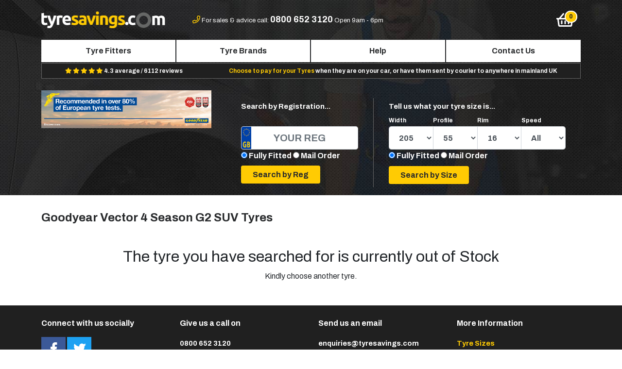

--- FILE ---
content_type: text/html; charset=UTF-8
request_url: https://www.tyresavings.com/goodyear-vector-4-season-g2-suv
body_size: 8544
content:
<!DOCTYPE html>
<html lang="en">
<head>
    <title>Goodyear Vector 4 Season G2 SUV Tyres | Free Fittings | Tyresavings.com</title>
            <!-- Google Tag Manager -->
        
    <!-- Google Tag Manager -->
    <script>(function(w,d,s,l,i){w[l]=w[l]||[];w[l].push({'gtm.start':
    new Date().getTime(),event:'gtm.js'});var f=d.getElementsByTagName(s)[0],
    j=d.createElement(s),dl=l!='dataLayer'?'&l='+l:'';j.async=true;j.src=
    'https://www.googletagmanager.com/gtm.js?id='+i+dl;f.parentNode.insertBefore(j,f);
    })(window,document,'script','dataLayer','GTM-KSXD979T');</script>
    <!-- End Google Tag Manager -->
    
    <!-- mailchimp  -->
    <script id="mcjs">!function(c,h,i,m,p){m=c.createElement(h),p=c.getElementsByTagName(h)[0],m.async=1,m.src=i,p.parentNode.insertBefore(m,p)}(document,"script","https://chimpstatic.com/mcjs-connected/js/users/6416fbd93aa952dc7bb3a731a/1e36b127e18cdf6c76159a856.js");</script>
<!-- mailchimp  -->
    
    
    <meta charset="utf-8" />
    <meta name="viewport" content="width=device-width, initial-scale=1, shrink-to-fit=no" />
    <meta name="description" content="Order Goodyear Vector 4 Season G2 SUV Tyres Online at Cheap Price from Tyre Savings. We Have Wide Range of Goodyear Tyres with Free Fitting Service in The UK." />
    <meta http-equiv="X-UA-Compatible" content="IE=edge" />
    <meta name="csrf-token" content="7LWAe2iITF5B4gXS0gttx7szl0L2X9TpeJ4xRqci" />
    <meta name="google-site-verification" content="gzofvdr-YwsE2DjeR7QeZuh9dzIyKk2mVir2pNPcruU" />
        <meta name="robots" content="INDEX, FOLLOW" />
        <meta property="og:title" content="Goodyear Vector 4 Season G2 SUV Tyres | Free Fittings | Tyresavings.com" />
    <meta property="og:description" content="Order Goodyear Vector 4 Season G2 SUV Tyres Online at Cheap Price from Tyre Savings. We Have Wide Range of Goodyear Tyres with Free Fitting Service in The UK." />
    <meta property="og:image" content="https://www.tyresavings.com/img/ogimage.jpg" />
    <meta property="og:url" content="https://www.tyresavings.com/goodyear-vector-4-season-g2-suv" />
    <script>
        var doc = document.documentElement;
        doc.setAttribute('data-useragent', navigator.userAgent);
    </script>

    <!-- Styles -->
    <link href="https://www.tyresavings.com/css/app.min.css?v=3.2.3" rel="stylesheet" />
    <link rel="shortcut icon" type="image/x-icon" href="/storage/themes/default/favicon.ico" />
    <link rel="canonical" href="https://www.tyresavings.com/goodyear-vector-4-season-g2-suv" />


    <!-- Canonical Links -->
   
          
    <!-- <script src="https://unpkg.com/sweetalert/dist/sweetalert.min.js"></script> -->
<script src="/js/sweetalert.min.js"></script>
<!-- <link rel="stylesheet" href="https://cdnjs.cloudflare.com/ajax/libs/bootstrap-sweetalert/1.0.1/sweetalert.min.css"> -->
<link rel="stylesheet" href="/css/sweetalert.min.css">
</head>
<body class=" goodyear-vector-4-season-g2-suv">

<!-- Google Tag Manager (noscript) -->
<noscript><iframe src="https://www.googletagmanager.com/ns.html?id=GTM-KSXD979T"
height="0" width="0" style="display:none;visibility:hidden"></iframe></noscript>
<!-- End Google Tag Manager (noscript) -->


<div id="main" class="cmspage goodyear-vector-4-season-g2-suv">
    <div class="header">
        <div class="container pb-3">
<!--<div class="row"><div class="covid-msg">

<marquee behavior="scroll" direction="left" onmouseover="this.stop();" onmouseout="this.start();">
          Due to COVID-19 Corona Virus Outbreak and government advice, all new Tyre bookings have been suspended. We will update customers when new booking appointments become available.
        </marquee>
</div></div>-->

            <div class="header-top">
                <div class="row">
                    <div class="col-3 d-md-block d-lg-none">
                        <button type="button" class="btn btn-navbar navbar-toggle" data-toggle="slide-collapse" data-target="#navbar-nav" aria-controls="navbarNav" aria-expanded="false" aria-label="Toggle navigation">
                            <i class="far fa-bars fa-2x" aria-hidden="true"></i>
                        </button>
                    </div>

                    <div class="col-6 col-lg-3 text-center text-lg-left"><a href="/"><img src="/storage/themes/default/images/logo.png" width="100%" alt="Tyresavings.com" title=""/></a></div>


                    <div class="col-5 text-center d-none d-lg-block header-top-contact">

                        <i class="far fa-phone"></i>
                        <span>For sales &amp; advice call: <strong class="">0800 652 3120</strong></span>
                        <span >Open 9am - 6pm</span>
                    </div>

                    <div class="col-3 text-center d-none d-lg-block header-top-contact"><img src="/storage/themes/default/images/tyresafe.png" alt="tyresafe" title="" style="display:none"  ></div>
                    <div class="col-1 text-right">

                        <button type="button" class="btn btn-navbar header-basket">
                            <span class="fa-stack basket-orb" data-count="0">
                                <i class="far fa-shopping-basket fa-2x" aria-hidden="true"></i>
                            </span>
                        </button>

                    </div>
                </div>
            </div>

            <nav id="navbar-nav" class="collapse nav justify-content-around d-lg-flex ">
                <div class="navbar-collapse nav-justified justify-content-around">
                    <ul class="nav nav-pills nav-fill">

                        <li class="nav-item d-lg-none text-center py-3 dark-bg">
                            <a href="/"><img src="/storage/themes/default/images/logo.png" width="60%" alt="Tyresavings.com" title=""/></a>
                        </li>


                        <li class="nav-item d-lg-none">
                            <a class="nav-link" href="/">Home</a>
                        </li>
                        <li class="nav-item">
                            <a class="nav-link" href="https://www.tyresavings.com/search-fitters">Tyre Fitters</a>
                        </li>
                        <li class="nav-item">
                            <a class="nav-link" href="https://www.tyresavings.com/brands">Tyre Brands</a>
                        </li>
                        
                            
                        
                        
                            
                        
                        
                            
                        

                        <li class="nav-item">
                            <a class="nav-link" href="https://www.tyresavings.com/help-advice">Help</a>
                        </li>
                        <li class="nav-item">
                            <a class="nav-link" href="https://www.tyresavings.com/contact-us">Contact Us</a>
                        </li>

                        <li class="nav-item text-center d-lg-none py-3 px-3">

                            <i class="far fa-phone"></i>
                            <span>For sales &amp; advice call <br /><strong class=""><a href="tel:08006523120"><p class="pt-2">0800 652 3120</p></a></strong>Open 9am �" 6pm</span>
                        </li>

                    </ul>
                </div>
            </nav>
                        <div class="usp-bar mb-1 d-flex justify-content-around">
               <!-- <div class=""><span>FREE Local Fitting</span> with every order!</div>-->
                <div class="d-none d-md-block">

                    <span>
                        <i class="fa fa-star"></i>
                        <i class="fa fa-star"></i>
                        <i class="fa fa-star"></i>
                        <i class="fa fa-star"></i>
                        <i class="fa fa-star"></i>
                    </span>
                    4.3 average /  6112 reviews
                </div>
                <div class="d-none d-lg-block"><span>Choose to pay for your Tyres</span> when they are on your car, or have them sent by courier to anywhere in mainland UK</div>
            </div>
            
                        
    <div class="brand-landing container p-0 mt-4">
        <div class="row">
		             <div class="col-4 d-none d-lg-block">
			<img alt="Goodyear Vector 4 Season G2 SUV Tyres" width="100%" src="https://www.tyresavings.com/storage/brands/banners/goodyear.jpg" />
			
			</div>
			            <div class="col-12 col-lg-8">


               <div class="search-header mt-0 mt-xl-3 w-100">
                    <div class="container-fluid">
                        <div class="row">
                            <div class="col-12 col-md-5 col-lg-5 search-home-reg pt-2 px-0 px-sm-3">
                                <div class="container-fluid">
                                    <div class="row">
                                        <div class="col-12">
                                            <div class="search-home-reg-content">
                                                <p class="mb-3 text-center text-lg-left d-none d-md-block">Search by Registration...</p>
                                                

                                                     
                                                    <p class="p-0 m-0 d-md-none text-center font-weight-light">Search for Goodyear tyres which fit your vehicle.</p>


                                            </div>


                                            <form class="mt-3 mt-sm-0 mt-md-0" method="GET" action="/search-car">
                                                <input type="hidden" name="reset" value="1" />
                                                <input type="hidden" name="brand" value="9" />
                                                <div class="mb-2 mb-md-4"><input type="text" id="car-reg" class="form-control form-control-lg w-100" placeholder="Your Reg" name="car_reg" /></div>
                                                 <!---------- Code Added On 03-02-2022------ By Amit --------->
                                                   <div class="size-switch ">
                                                    <input type="radio"  name="fitting_type" value="fully_fitted" checked="">
                                                    <label>Fully Fitted</label>
                                                    <input type="radio"  name="fitting_type" value="mail_order">
                                                    <label">Mail Order</label>
                                                </div>
                                                <!---------- Code End On 03-02-2022------ By Amit --------->
                                                <div class="mb-2 text-center text-lg-left"><input type="submit" class="btn btn-primary px-lg-4" name="go-reg" value="Search by Reg" /></div>
                                                
                                            </form>

                                        </div>
                                    </div>
                                </div>
                                <div class="search-home-or">Or</div>
                            </div>
                            <div class="col-12 col-md-7 col-lg-7 search-home-size pt-2 px-0 px-sm-3 mt-4 mt-md-0">
                                <div class="container-fluid">
                                    <div class="row">
                                        <div class="col-12">

                                            <form method="POST" action="https://www.tyresavings.com/search-size">
                                                <input type="hidden" name="_token" value="7LWAe2iITF5B4gXS0gttx7szl0L2X9TpeJ4xRqci" />
                                                <input type="hidden" name="cmd" value="home" />
                                                <input type="hidden" name="reset" value="1" />
                                                <input type="hidden" name="brand" value="9" />
												

                                                <div class="search-home-size-content">
                                                    <p class="mb-0 mb-lg-0 text-center text-lg-left"><strong>Tell us what your tyre size is...<br /><br /></strong></p>
                                                    <p class="small text-center text-md-left"><span>Width</span><span>Profile</span><span>Rim</span><span>Speed</span></p>
                                                </div>


                                                <div class="mb-1 mb-md-4">

                                                    <div class="form-group">
                                                        <div class="input-group mb-2 mr-sm-2 mb-sm-0">
                                                            <select name="width" class="home-size-select form-control-lg form-control">

                                                                                                                                    <option value="5.5" >5.5</option>
                                                                                                                                    <option value="6.0" >6.0</option>
                                                                                                                                    <option value="6.5" >6.5</option>
                                                                                                                                    <option value="7.0" >7.0</option>
                                                                                                                                    <option value="7.5" >7.5</option>
                                                                                                                                    <option value="9.5" >9.5</option>
                                                                                                                                    <option value="11" >11</option>
                                                                                                                                    <option value="12" >12</option>
                                                                                                                                    <option value="30" >30</option>
                                                                                                                                    <option value="31" >31</option>
                                                                                                                                    <option value="33" >33</option>
                                                                                                                                    <option value="125" >125</option>
                                                                                                                                    <option value="135" >135</option>
                                                                                                                                    <option value="145" >145</option>
                                                                                                                                    <option value="155" >155</option>
                                                                                                                                    <option value="165" >165</option>
                                                                                                                                    <option value="175" >175</option>
                                                                                                                                    <option value="185" >185</option>
                                                                                                                                    <option value="195" >195</option>
                                                                                                                                    <option value="205" selected=selected>205</option>
                                                                                                                                    <option value="215" >215</option>
                                                                                                                                    <option value="225" >225</option>
                                                                                                                                    <option value="235" >235</option>
                                                                                                                                    <option value="245" >245</option>
                                                                                                                                    <option value="255" >255</option>
                                                                                                                                    <option value="265" >265</option>
                                                                                                                                    <option value="275" >275</option>
                                                                                                                                    <option value="285" >285</option>
                                                                                                                                    <option value="295" >295</option>
                                                                                                                                    <option value="305" >305</option>
                                                                                                                                    <option value="315" >315</option>
                                                                                                                                    <option value="325" >325</option>
                                                                                                                                    <option value="335" >335</option>
                                                                                                                                    <option value="345" >345</option>
                                                                                                                                    <option value="355" >355</option>
                                                                                                                                    <option value="385" >385</option>
                                                                                                                                    <option value="425" >425</option>
                                                                                                                                    <option value="435" >435</option>
                                                                                                                                    <option value="445" >445</option>
                                                                                                                                    <option value="650" >650</option>
                                                                                                                                    <option value="HL2" >HL2</option>
                                                                
                                                            </select>
                                                            <select name="profile" class="home-size-select form-control-lg form-control">
                                                                                                                                    <option value="0" >0</option>
                                                                                                                                    <option value="9." >9.</option>
                                                                                                                                    <option value="10" >10</option>
                                                                                                                                    <option value="12" >12</option>
                                                                                                                                    <option value="25" >25</option>
                                                                                                                                    <option value="30" >30</option>
                                                                                                                                    <option value="35" >35</option>
                                                                                                                                    <option value="40" >40</option>
                                                                                                                                    <option value="45" >45</option>
                                                                                                                                    <option value="50" >50</option>
                                                                                                                                    <option value="55" selected=selected>55</option>
                                                                                                                                    <option value="60" >60</option>
                                                                                                                                    <option value="65" >65</option>
                                                                                                                                    <option value="70" >70</option>
                                                                                                                                    <option value="75" >75</option>
                                                                                                                                    <option value="80" >80</option>
                                                                                                                                    <option value="85" >85</option>
                                                                                                                                    <option value="90" >90</option>
                                                                                                                            </select>
                                                            <select name="rim" class="home-size-select form-control-lg form-control">
                                                                                                                                    <option value="10" >10</option>
                                                                                                                                    <option value="12" >12</option>
                                                                                                                                    <option value="13" >13</option>
                                                                                                                                    <option value="14" >14</option>
                                                                                                                                    <option value="15" >15</option>
                                                                                                                                    <option value="16" selected=selected>16</option>
                                                                                                                                    <option value="17" >17</option>
                                                                                                                                    <option value="18" >18</option>
                                                                                                                                    <option value="19" >19</option>
                                                                                                                                    <option value="20" >20</option>
                                                                                                                                    <option value="21" >21</option>
                                                                                                                                    <option value="22" >22</option>
                                                                                                                                    <option value="23" >23</option>
                                                                                                                                    <option value="24" >24</option>
                                                                                                                            </select>
                                                            <select name="speed" class="form-control-lg form-control home-size-select">
                                                                <option value="">All</option>
                                                                                                                                    <option value="H">H</option>
                                                                                                                                    <option value="J">J</option>
                                                                                                                                    <option value="K">K</option>
                                                                                                                                    <option value="L">L</option>
                                                                                                                                    <option value="M">M</option>
                                                                                                                                    <option value="N">N</option>
                                                                                                                                    <option value="P">P</option>
                                                                                                                                    <option value="Q">Q</option>
                                                                                                                                    <option value="R">R</option>
                                                                                                                                    <option value="S">S</option>
                                                                                                                                    <option value="T">T</option>
                                                                                                                                    <option value="V">V</option>
                                                                                                                                    <option value="W">W</option>
                                                                                                                                    <option value="Y">Y</option>
                                                                                                                                    <option value="Z">Z</option>
                                                                                                                            </select>
                                                        </div>
                                                         <!---------- Code Added On 03-02-2022------ By Amit --------->
                                                   <div class="size-switch ">
                                                    <input type="radio"  name="fitting_type" value="fully_fitted" checked="">
                                                    <label>Fully Fitted</label>
                                                    <input type="radio"  name="fitting_type" value="mail_order">
                                                    <label">Mail Order</label>
                                                </div>
                                                <!---------- Code End On 03-02-2022------ By Amit --------->
                                                    </div>
                                                </div>
                                                <div class="mb-0 text-center text-lg-left" style="margin-top: -15px;"><input type="submit" class="btn btn-primary px-4" name="go-size" value="Search by Size" /></div>
                                            </form>
                                        </div>

                                    </div>
                                </div>
                            </div>
                        </div>
                    </div>
                </div>


            </div>
        </div>

    </div>


        </div>
    </div>

    
    <div class="cms-page-wrapper brand-page mt-3">
        <div class="container">
            <div class="row">

                
                    
                        
                    
                
                <div class="col-12 mt-3 mb-3">


                        <h1 class="text-center text-md-left">Goodyear Vector 4 Season G2 SUV Tyres </h1>


                </div>
                
                    
                
                
                    
                
            </div>
        </div>
    </div>

    
    
        
    
    
        
    

    <!-- Search Results -->
    <div id="load">
        <div class="search-results-partial">
            <h2 class="mt-4 text-center">The tyre you have searched for is currently out of Stock</h2>
    <p class="mb-5 text-center">Kindly choose another tyre.</p>



        </div>
    </div>

    <div class="container">
        <div class="row">
                    </div>

    </div>



</div>

<script src="https://www.tyresavings.com/js/app.js"></script>

<script src="https://cdnjs.cloudflare.com/ajax/libs/slick-carousel/1.6.0/slick.min.js"></script>
<script src="https://www.tyresavings.com/js/vendor/modal.min.js?cache=1769225631"></script>
<script src="https://www.tyresavings.com/js/vendor/tippy.min.js?cache=1769225631"></script>
<!-- FOOTER -->
<footer id="footer" class="container-fluid pt-4">
    <div class="row">
        <div class="col-12">
            <div class="container">
                <div class="row">
                    <div class="col-12 col-md-6 col-lg-3 pb-3 text-center text-md-left order-3 order-lg-1">
                        <p>Connect with us socially</p>
                        <a class="footer-social footer-facebook" href="https://www.facebook.com/Tyresavingscom-2042031222707496/"><i class="fab fa-facebook-f"></i></a>
                        <a class="footer-social footer-twitter" href="https://twitter.com/tyresavings8973"><i class="fab fa-twitter"></i></a>
                        <!--<a class="footer-social footer-google" href=""><i class="fa fa-google-plus"></i></a>-->
                    </div>
                    <div class="col-12 col-md-6 col-lg-3 pb-3 text-center text-md-left order-1 order-lg-2">
                        <p>Give us a call on</p>
                        <span>0800 652 3120</span>
                    </div>
                    <div class="col-12 col-md-6 col-lg-3 pb-3 text-center text-md-left order-2 order-lg-3">
                        <p>Send us an email</p>
                        <span>enquiries@tyresavings.com</span>
                    </div>
                    
                        
                        
                            
                            
                                
                                
                                    
                                
                            
                        
                    
                    <div class="col-12 col-md-6 col-lg-3 pb-3 text-center text-md-left order-4 order-lg-4">
                        <p>More Information</p>
                        <a href="/tyre-sizes">Tyre Sizes</a><br />
                        <a href="/sitemap">Sitemap</a><br />
                        <a href="/payment-terms">Terms & Conditions</a>
                    </div>
                </div>
            </div>
        </div>
    </div>
    <!--<div class="row">
        <div class="col-12">
            <div class="container">
                <div class="row">
                    <div class="col-md-12 col-lg-12 pb-3 text-center text-md-left order-3 order-lg-1">
                        tyresavings.com is another trading name of Bond international
                    </div>
                </div>
            </div>
        </div>
    </div>-->
</footer>

<div class="menu-overlay"></div>

<script type="text/javascript">

    $("#newsletter-form").submit(function(e){
        e.preventDefault(); //prevent default action
        $.ajax({
            url: "https://www.tyresavings.com/newsletter/subscribe",
            type: 'post',
            data: $('#newsletter-form').serialize(),
        }).done(function(response) {
            // success?;
            response = JSON.parse(response);
            if (response.status == 'success') {
                $('.newsletter-form-container').html("<div class='col-12'><p class='newsletter-success'>Thanks! You have been Subscribed.</p></div>" );
            }
        });
    });

    function load_mini_basket(data)
    {
        fitting_type="";
        if(fitting_type=='mail_order'){
            load_mini_basket_mail_order(data);
            return ;
        }
        console.log(data.frontAndRear);
        var options = {
            url: "https://www.tyresavings.com/mini-basket",
            title:'We are almost there, you just need to check your order and enter your postcode.',
            size: 'lg',
            buttons: [
                {
                    text: '<span class="d-none d-md-inline">Choose a Fitter</span><span class="d-inline d-md-none">Go</span>',
                    style: 'primary',
                    front_rear: data.frontAndRear,
                    front_tyres: '',
                    rear_tyres: '',
                    postcode : '',
                    postcode_hide :  '',
                    size: 'lg',
                    form_action: '/choose-fitter',
                    close: false,
                },
                //{text: 'Close', style: 'default', close: true }
            ],
        };
        if(data) {
            $('.basket-orb').attr('data-count', data.count);
        }

        eModal.ajax(options);
    }



    $('body').on('click', '.header-basket', function(e) {

        e.preventDefault();

        $.ajax({
            url : 'https://www.tyresavings.com/check-tyres',
            type : 'POST',
            data: '_token=7LWAe2iITF5B4gXS0gttx7szl0L2X9TpeJ4xRqci'
        }).done(function (data) {

            load_mini_basket(data);
        });

    });
function load_mini_basket_mail_order(data){
        var options = {
            url: "https://www.tyresavings.com/mini-basket",
            title:'We are almost there, you just need to check your order and enter your postcode.',
            size: 'lg',
            buttons: [
                {
                    text: 'Continue',
                    style: 'primary',
                    front_rear: data.frontAndRear,
                    front_tyres: '',
                    rear_tyres: '',
                    postcode : '',
                    postcode_hide :  false,
                    size: 'lg',
                    form_action: '/booking-details',
                    close: false,
                    type:'button',
                    id:'submit_after_validate',
                },
                //{text: 'Close', style: 'default', close: true }
            ],
        };
        if(data) {
            $('.basket-orb').attr('data-count', data.count);
        }
        eModal.ajax(options);
        //exit;
}
    function updateDonutChart (el, percent, donut) {
        percent = Math.abs(percent);
        if (percent > 100) {
            percent = 100;
        } else if (percent < 0) {
            percent = 0;
        }
        var deg = Math.round(360 * (percent / 100));

        if (percent > 50) {
            $(el + ' .pie').css('clip', 'rect(auto, auto, auto, auto)');
            $(el + ' .right-side').css('transform', 'rotate(180deg)');
        } else {
            $(el + ' .pie').css('clip', 'rect(0, 1em, 1em, 0.5em)');
            $(el + ' .right-side').css('transform', 'rotate(0deg)');
        }
        if (donut) {
            $(el + ' .right-side').css('border-width', '0.1em');
            $(el + ' .left-side').css('border-width', '0.1em');
            $(el + ' .shadow').css('border-width', '0.1em');
        } else {
            $(el + ' .right-side').css('border-width', '0.5em');
            $(el + ' .left-side').css('border-width', '0.5em');
            $(el + ' .shadow').css('border-width', '0.5em');
        }
        $(el + ' .num').text(percent);
        $(el + ' .left-side').css('transform', 'rotate(' + deg + 'deg)');
    }


    $(function() {

        updateDonutChart('#specificChart', 66.67, true);

        $('.customer-logos').slick({
            slidesToShow: 5,
            slidesToScroll: 5,
            autoplay: false,
            autoplaySpeed: 1000,
            arrows: true,
            dots: false,
            pauseOnHover: false,
            responsive: [{
                breakpoint: 1200,
                settings: {
                    slidesToShow: 4,
                    slidesToScroll: 4,
                }
            },{
                breakpoint: 992,
                settings: {
                    slidesToShow: 3,
                    slidesToScroll: 3,
                }
            },{
                breakpoint: 768,
                settings: {
                    slidesToShow: 3,
                    slidesToScroll: 3,
                }
            }, {
                breakpoint: 576,
                settings: {
                    slidesToShow: 2,
                    slidesToScroll: 2,
                    arrows: false
                }
            }]
        });

        $('body').on('submit', '#eFooter', function(){
           if($('#eFooter #postcode').val() != '') {
            return true;
           } else {
               alert('Please enter a valid postcode!');
               $('#eFooter #postcode').addClass('form-control-danger')
               return false;
           }
        });

        $('body').on('click', '#submit_after_validate', function(){
           if($('#postcode').val() != '') {
            fitting_type="";
            if(fitting_type=='mail_order'){
                postalcode = $("#postcode").val();
                
                $.ajax({
                    url : 'https://www.tyresavings.com/check-postcode',
                    type : 'POST',
                    data: '_token=7LWAe2iITF5B4gXS0gttx7szl0L2X9TpeJ4xRqci&postcode='+postalcode
                    }).done(function (data) {
                        if(data=='error'){
                             swal({
                            title: "Invalid Postcode.",
                            text: "", 
                            icon: "",
                            buttons: true,
                            dangerMode: true,
                        });
                            return false;
                        }else {
                            swal({
                            title: "Mail Order Fee: "+data,
                            text: "", 
                            icon: "",
                            buttons: true,
                            dangerMode: false,
                        })
                        .then((willDelete) => {
                          if (willDelete) {
                            $("#eFooter").submit();
                          } else {
                            return false;
                          }
                        }); 
                        }

                });
                
            }else {
                return true;
            }
           } else {
               alert('Please enter a valid postcode!');
               $('#eFooter #postcode').addClass('form-control-danger')
               return false;
           }
        });
        /*
        if($(window).scrollTop() > 50) {
            $(".homepage .navbar").addClass("navbar-bg");
        }
        $(window).on("scroll", function() {
            if($(window).scrollTop() > 50) {
                $(".homepage .navbar").addClass("navbar-bg");
            } else {
                //remove the background property so it comes transparent again (defined in your css)
                $(".homepage .navbar").removeClass("navbar-bg");
            }
        });*/

        $('body').on('click', '.mini-remove-basket', function(e) {

            var pid = $(this).attr("data-id");

            $.ajax({
                url : 'https://www.tyresavings.com/remove-tyres',
                type : 'POST',
                data: '_token=7LWAe2iITF5B4gXS0gttx7szl0L2X9TpeJ4xRqci&product_id='+$(this).attr("data-id")
            }).done(function (data) {


                $('#mini-basket-product-'+pid).fadeOut('slow').remove();

                if($('.mini-product').length < 1) {
                    eModal.close();
                }

                $('.mini-basket-total >i').html(data.total);
                $('.basket-orb').attr('data-count', data.count);
                $(".mini-basket-total").delay(50).fadeOut().fadeIn('slow');
                if(data.count==0){
                    location.reload();
                }
            });
        });

        $('body').on('shown.bs.modal', function (e) {
           tippy('.tippy', {
               arrow: true,
               distance: 40,
           });
        })

        $('body').on('change', '.product_quantity', function(e) {

            $.ajax({
                url : 'https://www.tyresavings.com/add-tyres',
                type : 'POST',
                data: $(this).closest('form').serialize()
            }).done(function (data) {
                //$('.header-basket').html(data);
                $('.basket-orb').attr('data-count', data.count);
                $('.mini-basket-total >i').html(data);
                $(".mini-basket-total").delay(50).fadeOut().fadeIn('slow');
		if(e.target.getAttribute('data-reload')) {
			window.location.reload();
		}
            });

        });

        

            

            
                
                
                
                
            

            
        
    });

    $('[data-toggle="slide-collapse"]').on('click',function(){

        $navMenuCont=$($(this).data('target'));
        $navMenuCont.animate({'width':'toggle'},350);

        $(".menu-overlay").fadeIn(500);
        $('body').addClass("fixed-position");

    });

    $(".menu-overlay").click(function(event)
    {
        $(".navbar-toggle").trigger("click");
        $(this).fadeOut();
        $('body').removeClass("fixed-position");
    });

    $("#navClose").click(function(event){
        $(".menu-overlay").fadeOut(500);
        $('body').removeClass("fixed-position");
    });



</script>

<script>(function(w,d,t,r,u){var f,n,i;w[u]=w[u]||[],f=function(){var o={ti:"15000596"};o.q=w[u],w[u]=new UET(o),w[u].push("pageLoad")},n=d.createElement(t),n.src=r,n.async=1,n.onload=n.onreadystatechange=function(){var s=this.readyState;s&&s!=="loaded"&&s!=="complete"||(f(),n.onload=n.onreadystatechange=null)},i=d.getElementsByTagName(t)[0],i.parentNode.insertBefore(n,i)})(window,document,"script","//bat.bing.com/bat.js","uetq");</script>
<script type="text/javascript" src="https://dash.reviews.co.uk/widget/float.js" data-store="tyresavings-com" data-color="#12CF6C" data-position="right"></script>
<link href="https://dash.reviews.co.uk/widget/float.css" rel="stylesheet" />
    <script src="https://www.tyresavings.com/js/vendor/sticky.min.js"></script>



    <script>

        $(function() {
            return $("#filter-modal-btn").stick_in_parent({
                parent: "#main"
            });
        });

        $( document ).ajaxComplete(function() {
            return $("#filter-modal-btn").stick_in_parent({
                parent: "#main"
            });
        });


        $(document).on('change','.sort-select', function() {
            $('.sort-form').submit();
        });
        $(document).on('change','.sort-select-dt', function() {
            $('.sort-form-dt').submit();
        });

        // Keep mobile images same as the icon height..include margins
        $(window).on("resize", function () {

            $(".product-img-c").css("height", $(".rating-fuel").height()+$(".rating-wet").height()+$(".rating-noise").height()+10);
            // Invoke the resize event immediately
            $(".product-img-cf").css("height", $(".rating-fuel-featured").height()+$(".rating-wet-featured").height()+$(".rating-noise-featured").height()+10);

        }).resize();

    </script>
    <script>

        $(document).on('click','.filter-header', function() {
            $('#'+$(this).prop('id').replace('-filter-header', '')+'-filter').slideToggle();
        });

        $(document).on('click','.filter-header-mobile', function() {
            $('#'+$(this).prop('id').replace('-filter-header-mobile', '')+'-filter-mobile').slideToggle();
        });
        //$('#'+$(this).prop('id').replace('-filter-header-mobile', '')+'-filter-mobile').collapse();

    </script>
    <script>
    $(function() {

         tippy('.tippy', {
             arrow: true,
             distance: 40,
         });

        $('body').on('click', '.select-tyre', function(e) {

            e.preventDefault();
            e.stopPropagation();
            fitting_type="";
            fitting_type_already_in_basket="";
            if(fitting_type!=fitting_type_already_in_basket && fitting_type_already_in_basket!=''){
             alert("Sorry, it is not possible to add both Fully Fitted And Mail Order tyres to your cart. If you would like to change please clear the cart from top right!");
             return true;
            }
            
            $.ajax({
                url : 'https://www.tyresavings.com/add-tyres',
                type : 'POST',
                data: $(this).closest('form').serialize()
            }).done(function (data) {
                // Method in app.blade
                load_mini_basket(data);
                //load_mini_basket(data);
            }).fail(function () {
                alert('Results could not be loaded.');
            });
        });

        $('body').on('click', '.page-link', function(e) {

            e.preventDefault();
            e.stopPropagation();

            // URL of the pagination
            var url = $(this).attr('href');
            // alert(url);
            // Get the search results
            get_pagination_results(url);

            // Browser history
            window.history.pushState("", "", url);
        });

        $('body').on('click', '.filter-link input[type="checkbox"]', function(e) {

            e.preventDefault();
            e.stopPropagation();

            // Get the search results
            get_filter_results("https://www.tyresavings.com/goodyear-vector-4-season-g2-suv");

            // Browser history
            window.history.pushState("", "", "https://www.tyresavings.com/goodyear-vector-4-season-g2-suv");
        });

        function get_filter_results(url) {
            $.ajax({
                url : url,
                type : 'POST',
                data: $("#filter-form").serialize()
            }).done(function (data) {

                // Populate the page
                $('.search-results-partial').html(data);
                $('.search-result-count').html($('#product-total').val());

                //tippy('.tippy', {arrow: true,distance: 40});

                $('#featured_products').hide();
                // Animate the scrollTop
                //$('html, body').animate({scrollTop : $('#search-h1').offset().top-75},400);
                $('html, body').animate({scrollTop : $('body').offset().top-75},400);


            }).fail(function () {
                alert('Results could not be loaded.');
            });
        }

        function get_pagination_results(url) {

            $.ajax({
                url : url,
                cache: false,
                headers: {
                    'Cache-Control': 'no-cache, no-store, must-revalidate',
                    'Pragma': 'no-cache',
                    'Expires': '0'
                }
            }).done(function (data) {

                // Populate the page
                $('.search-results-partial').html(data);
                $('.search-result-count').html($('#product-total').val());

                //tippy('.tippy', {arrow: true,distance: 40});
                // Animate the scrollTop
                //alert($('#search-h1').offset().top);
                //$('html, body').animate({scrollTop : $('#search-h1').offset().top-75},400);
                $('html, body').animate({scrollTop : $('body').offset().top-75},400);



            }).fail(function () {
                alert('Results could not be loaded.');
            });
        }
    });
</script>
</body>
</html>

